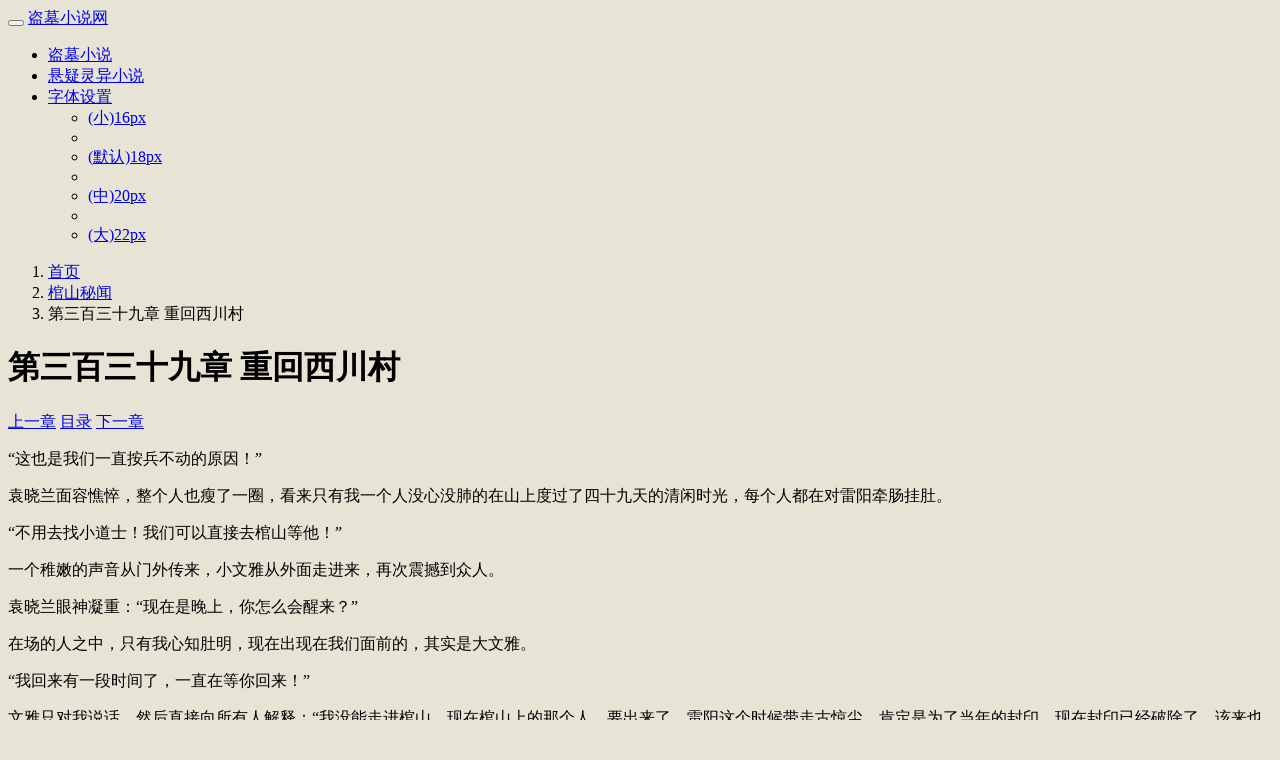

--- FILE ---
content_type: text/html
request_url: https://www.juqingall.com/zj/452910.html
body_size: 6580
content:
<!DOCTYPE html>
<html lang="zh-cn">
<head>
<meta charset="utf-8">
<meta http-equiv="X-UA-Compatible" content="IE=edge">
<meta name="viewport" content="width=device-width, initial-scale=1, maximum-scale=1, user-scalable=no">
<title>第三百三十九章 重回西川村-棺山秘闻在线免费阅读-盗墓小说网</title>
<link href="https://www.juqingall.com/zj/452910.html" rel="canonical" />
<meta name="keywords" content="第三百三十九章 重回西川村" />
 <meta name="description" content="盗墓小说网免费提供作者农夫仙拳的小说《棺山秘闻》无防盗章节,棺山秘闻全文免费在线阅读,棺山秘闻第三百三十九章 重回西川村内容简要：“这也是我们一直按兵不动的原因！”袁晓兰面容憔悴，整个人也瘦了一圈，看来只有我一个人没心没肺的在山上度过了四十九天的清闲时光，每个人都在对雷阳牵肠挂肚。“不用去找小道士！我们可以直接去棺山等他！”一个稚嫩的声音从门外传来，小文雅从外面走进来，再次震撼到众人。袁晓兰眼神凝重：“现在是晚上，你怎么会醒来？”在场的人之中，只...." />
<meta name="mobile-agent" content="format=html5; url=https://www.juqingall.com/zj/452910.html">
<meta name="applicable-device" content="pc,mobile">
<meta http-equiv="Cache-Control" content="no-siteapp" />
<meta http-equiv="Cache-Control" content="no-transform" />
<link rel="stylesheet" type="text/css" href="/d/file/mo/Css/bootstrap.min.css">
<link rel="stylesheet" type="text/css" href="/d/file/mo/Css/common.css">
<script type="text/javascript" src="/d/file/mo/Scripts/wap.js"></script>
</head>
<body style="background: #e7e4d5;">
<nav class="navbar navbar-default navbar-fixed-top">
<div class="container">
<div class="navbar-header">
<button type="button" class="navbar-toggle collapsed" data-toggle="collapse" data-target="#nav-collapse" aria-expanded="false">
<span class="icon-bar"></span>
<span class="icon-bar"></span>
<span class="icon-bar"></span>
</button>
<a class="navbar-brand" href="/">盗墓小说网</a>
</div>
<div class="collapse navbar-collapse" id="nav-collapse">
<ul class="nav navbar-nav navbar-right">
<li><a href="/daomu/">盗墓小说</a></li>
<li><a href="/xuanyi/">悬疑灵异小说</a></li>
<li class="dropdown">
<a href="#" class="dropdown-toggle" data-toggle="dropdown" role="button" aria-haspopup="true" aria-expanded="false">字体设置<span class="caret"></span></a>
<ul class="dropdown-menu">
<li><a href="javascript:void(0)" id="xs">(小)16px</a></li>
<li role="separator" class="divider"></li>
<li><a href="javascript:void(0)" id="sm">(默认)18px</a></li>
<li role="separator" class="divider"></li>
<li><a href="javascript:void(0)" id="md">(中)20px</a></li>
<li role="separator" class="divider"></li>
<li><a href="javascript:void(0)" id="lg">(大)22px</a></li>
</ul>
</li>
</ul>
</div>
</div>
</nav>
<div class="container">
<div class="m-panel">
<div class="panel-heading m-path">
<ol class="breadcrumb">
<li><a href="/">首页</a></li>
 <li><a href="/xuanyi/1110.html">棺山秘闻</a></li>
<li class="active">第三百三十九章 重回西川村</li>
</ol>
</div>
<div class="m-title col-md-12">
<h1>第三百三十九章 重回西川村</h1>
</div>
<div class="m-zjads1"></div>
<div id="content" class="panel-body">
<div class="m-tpage">
<div class="m-page">
  <a href="/zj/452909.html" class="btn btn-danger pull-left col-md-2 col-xs-3 col-sm-3">上一章</a>
<a href="/xuanyi/1110.html" class="btn btn-danger col-md-2 col-xs-4 col-sm-4 col-md-offset-3 col-xs-offset-1 col-sm-offset-2">目录</a>
<a href="/zj/452913.html" class="btn btn-danger pull-right col-md-2 col-xs-3 col-sm-3">下一章</a>
</div>
</div>
<div class="m-zjads2"><script>zj_wap();</script>
</div>
<p>“这也是我们一直按兵不动的原因！”</p><p>袁晓兰面容憔悴，整个人也瘦了一圈，看来只有我一个人没心没肺的在山上度过了四十九天的清闲时光，每个人都在对雷阳牵肠挂肚。</p><p>“不用去找小道士！我们可以直接去棺山等他！”</p><p>一个稚嫩的声音从门外传来，小文雅从外面走进来，再次震撼到众人。</p><p>袁晓兰眼神凝重：“现在是晚上，你怎么会醒来？”</p><p>在场的人之中，只有我心知肚明，现在出现在我们面前的，其实是大文雅。</p><p>“我回来有一段时间了，一直在等你回来！”</p><p>文雅只对我说话，然后直接向所有人解释：“我没能走进棺山，现在棺山上的那个人，要出来了，雷阳这个时候带走古惊尘，肯定是为了当年的封印，现在封印已经破除了，该来也都来了。”</p><p>我快速的解释了一下文雅的身份，在这种时候，也没人去多加过问了，迅速接纳了她的存在。</p><p>“那个人，是谁？”</p><p>我开口询问，文雅沉声道：“就是你们当初从地下带回来的那个人！”</p><p>文雅说的是那个年轻军官，曾经被古惊尘活埋，填了风水眼的那个人。</p><p>“他不是我们有意带出来的，当时是一群长着眼睛的曼陀罗华把它拖了出去！”</p><p>我开口解释，但也已经想到，其实是那个人自己出去的，他或许有操控那种奇异植物的能力，不过最先打破石壁把他释放出来的，确实是我们。</p><p>袁晓兰沉思片刻，也袒露了一个真相：“他是袁文星，我查过他的资料吗，是我祖父的远方表弟，当年从军，来投奔我祖父。”</p><p>我还是第一次知道这个人的名字，一直以来，我都觉得这个人没那么重要，就是个被古惊尘活埋，然后对古惊尘怀着滔天怨念的人。</p><p>“我还查到了一件事，袁文星当年的途一帆风水，如果不是棺山之行，他绝对可以取代我祖父的职位，而且能走的更远！”</p><p>袁晓兰沉声道：“用他来填风水眼，可能还有其他的原因，当时是最后的战乱阶段，如果袁文星活着，有可能再次把已经平复收尾的战局再次打破，战争会继续！”</p><p>我想起曾经张春雷冒充我祖父时说过的话，他的身份假的，但对于袁文星命数的批注可能是真的。</p><p>袁文星是一个有大气运的人，甚至带有龙气，如果不是早逝，他至少是能成为一方诸侯的人物。</p><p>“也就是说，当年的布局不完全关乎风水，而是有意扼杀袁文星？”</p><p>我觉得这个真相有些恐怖，袁晓兰长叹口气：“按照我的调查，这不是古惊尘一个人决定了这件事情，而是很多人商议的结果。其中，发挥主要作用的，是我的太爷爷袁文瀚，他的力度最大，因为他不想再打仗了，想要太平盛世来的更早一些！”</p><p>这其实是袁文瀚的大义，换做其他人的话，可能也会做出这样的选择，牺牲一个人，换来全天下的太平。</p><p>虽然感觉这样是合理的，但确实也没有人可以用这个理由去批判袁文星。</p><p>他没有做错任何事，或者说他命该如此，生来就是割据一方征战天下的命，他只是在按照自己的宿命而已，而且他当时命不该绝，是包括我祖父那批人把他扼杀了。</p><p>“如果他从棺山出来，会怎么样？”</p><p>袁晓兰询问文雅，后者思考良久，才给出答案：“他的存在，本就代表了一段乱世风云，现在又积压了几十年的怨气，后果不堪设想。而且，古惊尘等人断了他的命，但断不了他的气运，只是把时间推迟了几十年而已。”</p><p>我心中沉闷，看来前辈们也不是真的活神仙啊，当年的风水局治标不治本，而且加上这几十年的积蕴，袁文星更难对付。</p><p>当时的他最多还只是有望成为一个活着的军阀，可现在，他变成了一个不知道生死的怪物。</p><p>我们这次是没有任何选择的余地了，又把吴威和査小天叫来，这件事必须让局里知道。</p><p>这已经不是我们能够主导的事情了，动辄牵连天下安宁，局里也肯定会尽一切可能为我们提供助力。</p><p>而且我也想从中为雷阳谋取机会，如果雷阳也是为了这件事才偷走古惊尘，而且在对抗袁文星的过程中发挥了巨大的作用，说不定就可以让局里免除雷阳的罪责。</p><p>虽然在我看来，雷阳带走的是我们小师叔，我们青莲门的人，怎么说都不该把雷阳判定为罪人。</p><p>但有时候权势就是这样，我们不得不的低头。</p><p>第二天一早，我们就开始着手准备，带好了装备物资之后，就开车赶往西川村，准确先去棺山脚下等待雷阳。</p><p>而在吴威向局里汇报袁文星的事情在之后，还交换来了另一个情报，关于刘雯雯。</p><p>我们在车途中，吴威告诉我们：“刘雯雯是袁文星的重孙女，当年袁文星死后，留有遗腹子，诞生之后，袁文星的妻子病逝，这个孩子被袁文星的一个刘姓战友带走养大，也改姓为刘，但他和自己的儿子，都是少亡，刘雯雯是袁文星唯一也是最后的血脉，现在也没了。”</p><p>“不对，这一脉的断绝可能也暗含天意。”</p><p>我利用自己学到的一点麻衣占卜术，默默推论，但半天也没有结果。</p><p>査小天在我之前推演出来，面露惊恐：“血引逆行！是袁文星的气运太强，随着他的复苏，截走了后人的气运！”</p><p>这对我们来说又是一记重击，可能这也并非是袁文星的本意，但我实在很难生出对抗的心思。</p><p>或许刘雯雯一直被局里特殊照顾，就是因为当年对袁文星的愧疚，我们要对抗的不止是袁文星，还有被阻断的天道。</p><p>袁文星就该是一个强人，老天爷都会帮他，但当年那批人却逆天把袁文星给活埋了，这次我实在是想不到还有谁能帮我们。</p><p>怀着忐忑和不安，我们很快就到了西川村，这里离长沙也不算远，毕竟同出湘区之内，还没出省界。</p><p>袁望把车开进村里之后，就扭头对袁晓兰道：“小姐，这村子怎么感觉这么安静，咱们上回来的时候，不还有几户人家呢吗？”</p><p>现在整个村子，如同鬼儿村，看不到半个人影，那些我熟悉的老人，也都不在了。</p><p>袁晓兰带其他人下车查看，我和小文雅没急着下去，先给我父母打了个电话。</p><p>我爸这村子里生活了二十多年，应该多少知道一点西川村荒废的原委。</p><p>果然，我爸妈在电话里告诉了我，两个多月前，最后几户还住在西川村的人也都搬走了，其中也包括文雅的爸妈。</p><p>据说是有个神秘的富商，看中了西川村的地界，整个买了下来，想要进行开发建设。</p><p>我下车把这个消息告诉了大家，但显然这个理由并不充分。</p><p>袁晓兰最先提出质疑：“西川村就在棺山脚下，局里肯定一直在监视，他们不会允许任何人再西川村冻土的。”</p><p>这也是我在意的地方，除非是有人在西川村察觉之前，就买下了西川村的地皮，但我并不觉得援关地质勘测局会犯这么低级的错误。</p><p>“兰姐！这底下有东西！”査小天突然往前走了几步，蹲在地上。</p><p>我们跟着过去，袁晓兰直接让袁望拿工兵铲挖掘，向下掘土差不多一米之后，一面古朴的铜镜显露出来。</p><p>袁望弯腰想去捡，査小天赶紧阻止：“袁哥，别动它！这是某个阵法的阵眼！”</p><p>査小天说完之后又去了其他地方，跑了半天之后，才满头大汉的回来。</p><p>“如果我推算的不错，现在整个村子底下都被布满了大大小小的阵法，全是锁魂困尸的杀气，而且阵成的时间不长，有人在我们之前就布置好了一切。”</p><p>査小天捂着胸口感叹：“我这辈子也没想到会一次性见到这么多锁魂阵，这是要锁什么东西啊？阎罗王来了都不一定能走出去吧？”</p><p>按照査小天的判断，这些都是锁魂阵，对活人没有太大的影响，所以矛头应该很明显了，指向山上的那位。</p><p>“这些可能是用来阻止袁文星下山的阵法！看来并非是外人买走了西川村，而是局里早就有所察觉，提前布置好了后手！”</p><p>我们再次感觉到了自己的行为有些可笑，昨天晚上还担心局里不知道袁文星的事，敢么人家俩月之前就已经开始布置了。</p><p>“为什么这里一个人也没有呢？难道局里真觉得布置好阵法就可以高枕无忧了？连个留下放哨的人都没有？”</p><p>我觉得这不符合局里的谨慎风格，吴威也赶紧去联系自己在局里的熟人，但得出的结论还是让我们无法信服。</p><p>“局里的人现在都在忙着追杀雷阳，没有抽调任何人来西川村！”吴威也倍感疑惑：“而且刚才我的老上层提醒了我好几次，让我千万别来西川村，说这里马上就要出大问题。”</p><p>这更加让我们捉摸不透，局里明显是知道棺山的变故的，但究竟是没有派人来，还是已经派遣了队伍，但不想让我们知道呢？</p></div>
<div class="m-zjads3"><script>zj_wap1();</script>
</div>
<div class="m-page">
  <a href="/zj/452909.html" class="btn btn-danger pull-left col-md-2 col-xs-3 col-sm-3">上一章</a>
<a href="/xuanyi/1110.html" class="btn btn-danger col-md-2 col-xs-4 col-sm-4 col-md-offset-3 col-xs-offset-1 col-sm-offset-2">目录</a>
<a href="/zj/452913.html" class="btn btn-danger pull-right col-md-2 col-xs-3 col-sm-3">下一章</a>
</div>
<div class="m-zjads4"><script>zj_wap2();</script></div>
</div>
</div>
<a href="#" id="back-to-top"><span class="glyphicon glyphicon-chevron-up"></span></a>
<script type="text/javascript" src="/d/file/mo/Scripts/jquery.min.js"></script>
<script type="text/javascript" src="/d/file/mo/Scripts/bootstrap.min.js"></script>
<script type="text/javascript" src="/d/file/mo/Scripts/jquery.cookie.js"></script>
<script type="text/javascript" src="/d/file/mo/Scripts/read.js"></script>
</body>
</html>